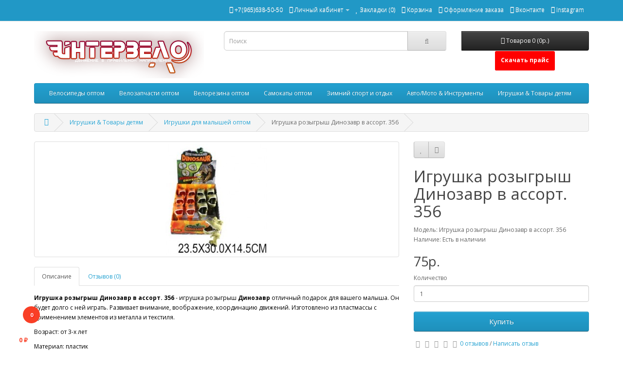

--- FILE ---
content_type: text/html; charset=utf-8
request_url: https://www.intervelo-opt.ru/igrushka-rozygrysh-dinozavr-v-assort-356
body_size: 9621
content:
<!DOCTYPE html>
<!--[if IE]><![endif]-->
<!--[if IE 8 ]><html dir="ltr" lang="ru" class="ie8"><![endif]-->
<!--[if IE 9 ]><html dir="ltr" lang="ru" class="ie9"><![endif]-->
<!--[if (gt IE 9)|!(IE)]><!-->
<html dir="ltr" lang="ru">
<!--<![endif]-->
<head>
<meta charset="UTF-8" />
<meta name="viewport" content="width=device-width, initial-scale=1">
<meta http-equiv="X-UA-Compatible" content="IE=edge">
<meta name="yandex-verification" content="e4e1f7395a74bd67" />
<meta name="yandex-verification" content="b2b886aa61c906a4" />
<title>Игрушка розыгрыш Динозавр в ассорт. 356</title>
<base href="https://www.intervelo-opt.ru/" />
<meta name="description" content="Игрушка розыгрыш Динозавр в ассорт. 356" />
<meta name="keywords" content= "Игрушка розыгрыш Динозавр в ассорт. 356" />


<script src="catalog/view/javascript/jquery/jquery-2.1.1.min.js" type="text/javascript"></script>
<link href="catalog/view/javascript/bootstrap/css/bootstrap.min.css" rel="stylesheet" media="screen" />
<script src="catalog/view/javascript/bootstrap/js/bootstrap.min.js" type="text/javascript"></script>
<link href="catalog/view/javascript/font-awesome/css/font-awesome.min.css" rel="stylesheet" type="text/css" />
<link href="//fonts.googleapis.com/css?family=Open+Sans:400,400i,300,700" rel="stylesheet" type="text/css" />
<link href="catalog/view/theme/default/stylesheet/stylesheet.css" rel="stylesheet">
<link href="catalog/view/javascript/jquery/magnific/magnific-popup.css" type="text/css" rel="stylesheet" media="screen" />
<link href="catalog/view/javascript/jquery/datetimepicker/bootstrap-datetimepicker.min.css" type="text/css" rel="stylesheet" media="screen" />
<script src="catalog/view/javascript/common_2023-01.js" type="text/javascript"></script>
<link href="https://www.intervelo-opt.ru/igrushka-rozygrysh-dinozavr-v-assort-356" rel="canonical" />
<link href="https://www.intervelo-opt.ru/image/catalog/bicycle.png" rel="icon" />
<script src="catalog/view/javascript/jquery/magnific/jquery.magnific-popup.min.js" type="text/javascript"></script>
<script src="catalog/view/javascript/jquery/datetimepicker/moment.js" type="text/javascript"></script>
<script src="catalog/view/javascript/jquery/datetimepicker/bootstrap-datetimepicker.min.js" type="text/javascript"></script>
<!-- Yandex.Metrika counter -->
<script type="text/javascript" >
    (function (d, w, c) {
        (w[c] = w[c] || []).push(function() {
            try {
                w.yaCounter45301770 = new Ya.Metrika({
                    id:45301770,
                    clickmap:true,
                    trackLinks:true,
                    accurateTrackBounce:true,
                    webvisor:true,
                    ecommerce:"dataLayer"
                });
            } catch(e) { }
        });

        var n = d.getElementsByTagName("script")[0],
            s = d.createElement("script"),
            f = function () { n.parentNode.insertBefore(s, n); };
        s.type = "text/javascript";
        s.async = true;
        s.src = "https://mc.yandex.ru/metrika/watch.js";

        if (w.opera == "[object Opera]") {
            d.addEventListener("DOMContentLoaded", f, false);
        } else { f(); }
    })(document, window, "yandex_metrika_callbacks");
</script>
<noscript><div><img src="https://mc.yandex.ru/watch/45301770" style="position:absolute; left:-9999px;" alt="" /></div></noscript>
<!-- /Yandex.Metrika counter -->
<!-- Global site tag (gtag.js) - Google Analytics -->
<script async src="https://www.googletagmanager.com/gtag/js?id=UA-128765168-2"></script>
<script>
  window.dataLayer = window.dataLayer || [];
  function gtag(){dataLayer.push(arguments);}
  gtag('js', new Date());

  gtag('config', 'UA-128765168-2');
</script>

<!-- BEGIN JIVOSITE CODE {literal} -->
<script type='text/javascript'>
(function(){ var widget_id = 'cP19ZYKc1P';var d=document;var w=window;function l(){
var s = document.createElement('script'); s.type = 'text/javascript'; s.async = true; s.src = '//code.jivosite.com/script/widget/'+widget_id; var ss = document.getElementsByTagName('script')[0]; ss.parentNode.insertBefore(s, ss);}if(d.readyState=='complete'){l();}else{if(w.attachEvent){w.attachEvent('onload',l);}else{w.addEventListener('load',l,false);}}})();</script>
<!-- {/literal} END JIVOSITE CODE -->
<style>

		a.knopka {
	  font-weight: 700;
	  color: white;
	  text-decoration: none;
	  padding: .8em 1em calc(.8em + 3px);
	  border-radius: 3px;
	  background: red;
	  box-shadow: 0 -3px red inset;
	  transition: 0.2s;
	} 

		
</style>
</head>
<body class="product-product-543">
<nav id="top">
  <div class="container">
            <div id="top-links" class="nav pull-right">
      <ul class="list-inline">
        <li><a href="https://www.intervelo-opt.ru/contact-us/"><i class="fa fa-phone"></i></a> <span class="hidden-xs hidden-sm hidden-md">+7(965)638-50-50</span></li>
        <li class="dropdown"><a href="https://www.intervelo-opt.ru/my-account/" title="Личный кабинет" class="dropdown-toggle" data-toggle="dropdown"><i class="fa fa-user"></i> <span class="hidden-xs hidden-sm hidden-md">Личный кабинет</span> <span class="caret"></span></a>
          <ul class="dropdown-menu dropdown-menu-right">
                        <li><a href="https://www.intervelo-opt.ru/create-account/">Регистрация</a></li>
            <li><a href="https://www.intervelo-opt.ru/login/">Авторизация</a></li>
                      </ul>
        </li>
        <li><a href="https://www.intervelo-opt.ru/wishlist/" id="wishlist-total" title="Закладки (0)"><i class="fa fa-heart"></i> <span class="hidden-xs hidden-sm hidden-md">Закладки (0)</span></a></li>
        <li><a href="https://www.intervelo-opt.ru/cart/" title="Корзина"><i class="fa fa-shopping-cart"></i> <span class="hidden-xs hidden-sm hidden-md">Корзина</span></a></li>
        <li><a href="https://www.intervelo-opt.ru/checkout/" title="Оформление заказа"><i class="fa fa-share"></i> <span class="hidden-xs hidden-sm hidden-md">Оформление заказа</span></a></li>
<li><a href="https://vk.com/interveloopt" title="Группа Вконтакте"><i class="fa fa-vk"></i> <span class="hidden-xs hidden-sm hidden-md">Вконтакте</span></a></li>
<li><a href="https://www.instagram.com/intervelo_penza/" title="Наш Инстаграмм"><i class="fa fa-instagram"></i> <span class="hidden-xs hidden-sm hidden-md">Instagram</span></a></li>
      </ul>
    </div>
  </div>
</nav>
<header>
  <div class="container">
    <div class="row">
      <div class="col-sm-4">
        <div id="logo">
                    <a href="https://www.intervelo-opt.ru/"><img src="https://www.intervelo-opt.ru/image/catalog/intervelo_logo.png" title="ИНТЕРВЕЛО - Велозапчасти Велосипеды Велорезина Велоколеса Игрушки Спорт" alt="ИНТЕРВЕЛО - Велозапчасти Велосипеды Велорезина Велоколеса Игрушки Спорт" class="img-responsive" /></a>
                  </div>
      </div>
      <div class="col-sm-5"><div id="search" class="input-group">
  <input type="text" name="search" value="" placeholder="Поиск" class="form-control input-lg" />
  <span class="input-group-btn">
    <button type="button" class="btn btn-default btn-lg"><i class="fa fa-search"></i></button>
  </span>
</div>      </div>
      <div class="col-sm-3"><div id="cart" class="btn-group btn-block">

    <div type="button" data-toggle="dropdown" id='akorzina' onClick="window.location.href = 'https://' + document.location.host + '/cart';" style="width:95px; height: 90px; cursor: pointer; position:fixed; left:5px; bottom:5px; z-index: 3;">
    <div id='korzinaImg' style="width:75px; height: 70px; background-image:url('image/catalog/cart_2023-01.png'); background-repeat: no-repeat; background-size: 100%; bottom: 0; left:0;"></div>
    <div id='kolichestvo' style="color: white; margin-top:-65px; margin-left:42px; width: 35px; height: 35px; line-height: 35px; text-shadow: 1px 1px 1px red; background: #f93f26; border-radius: 50%; text-align: center; font-size: 90%; font-weight: bold;">0</div>
    <div id='stoimost' style="margin-top:25px; margin-right:10px; text-align:center; color:#f93f26; font-size: 100%; font-weight: bold; white-space: nowrap;">0 ₽</div>
  </div>

  <button type="button" data-toggle="dropdown" data-loading-text="Загрузка..." class="btn btn-inverse btn-block btn-lg dropdown-toggle"><i class="fa fa-shopping-cart"></i> <span id="cart-total">Товаров 0 (0р.)</span></button>
  <ul class="dropdown-menu pull-right">
        <li>
      <p class="text-center">Ваша корзина пуста!</p>
    </li>
      </ul>
</div>
      			
      			
      			
      		
      			<div id="col-sm-22" >
			  <center><a href="https://www.intervelo-opt.ru/ПрайсИНТЕРВЕЛО.xls" download  class="knopka" rel="nofollow" target="_blank" onclick="gtag('event', 'downloaded', {'event_category': 'pl'}); yaCounter45301770.reachGoal('price'); return true;">Скачать прайс</button></a></center>
			</div>
			
	</div>
	
      			
      			
      			
    </div>
    	    
  </div>
</header>
<div class="container">
  <nav id="menu" class="navbar">
    <div class="navbar-header"><span id="category" class="visible-xs">Категории</span>
      <button type="button" class="btn btn-navbar navbar-toggle" data-toggle="collapse" data-target=".navbar-ex1-collapse"><i class="fa fa-bars"></i></button>
    </div>
    <div class="collapse navbar-collapse navbar-ex1-collapse">
      <ul class="nav navbar-nav">
                        <li class="dropdown"><a href="https://www.intervelo-opt.ru/velosipedy-optom/" class="dropdown-toggle" data-toggle="dropdown">Велосипеды оптом</a>
          <div class="dropdown-menu">
            <div class="dropdown-inner">
                            <ul class="list-unstyled">
                                <li><a href="https://www.intervelo-opt.ru/velosipedy-optom/bmx-velosipedy/">BMX велосипеды</a></li>
                                <li><a href="https://www.intervelo-opt.ru/velosipedy-optom/elektrovelosipedy-optom/">Электровелосипеды оптом</a></li>
                                <li><a href="https://www.intervelo-opt.ru/velosipedy-optom/begovely-optom/">Беговелы оптом</a></li>
                                <li><a href="https://www.intervelo-opt.ru/velosipedy-optom/detskie-velosipedy-optom/">Детские велосипеды оптом</a></li>
                                <li><a href="https://www.intervelo-opt.ru/velosipedy-optom/velosipedy-dlja-malyshej-optom/">Велосипеды для малышей оптом</a></li>
                                <li><a href="https://www.intervelo-opt.ru/velosipedy-optom/dorozhnye-velosipedy-optom/">Дорожные велосипеды оптом</a></li>
                                <li><a href="https://www.intervelo-opt.ru/velosipedy-optom/skladnye-velosipedy-optom/">Складные велосипеды оптом</a></li>
                                <li><a href="https://www.intervelo-opt.ru/velosipedy-optom/fet-bajki-optom/">Фэт Байки оптом</a></li>
                                <li><a href="https://www.intervelo-opt.ru/velosipedy-optom/sportivnye-velosipedy-odnopodves-optom/">Спортивные велосипеды одноподвес оптом</a></li>
                                <li><a href="https://www.intervelo-opt.ru/velosipedy-optom/sportivnye-velosipedy-dvuxpodves-optom/">Спортивные велосипеды двухподвес оптом</a></li>
                              </ul>
                          </div>
            <a href="https://www.intervelo-opt.ru/velosipedy-optom/" class="see-all">Смотреть Все Велосипеды оптом</a> </div>
        </li>
                                <li class="dropdown"><a href="https://www.intervelo-opt.ru/velozapchasti-optom/" class="dropdown-toggle" data-toggle="dropdown">Велозапчасти оптом</a>
          <div class="dropdown-menu">
            <div class="dropdown-inner">
                            <ul class="list-unstyled">
                                <li><a href="https://www.intervelo-opt.ru/velozapchasti-optom/velozapchasti/">Велозапчасти</a></li>
                                <li><a href="https://www.intervelo-opt.ru/velozapchasti-optom/velozapchasti-shimano/">Велозапчасти Shimano</a></li>
                                <li><a href="https://www.intervelo-opt.ru/velozapchasti-optom/velozapchasti-dlja-sportivnyx-velosipedov/">Велозапчасти для спортивных велосипедов</a></li>
                                <li><a href="https://www.intervelo-opt.ru/velozapchasti-optom/veloinstrumenty-kenli/">Велоинструменты Kenli</a></li>
                                <li><a href="https://www.intervelo-opt.ru/velozapchasti-optom/velokolesa-i-oboda/">Велоколеса и обода </a></li>
                                <li><a href="https://www.intervelo-opt.ru/velozapchasti-optom/velosipednoe-elektrooborudovanie/">Велосипедное электрооборудование</a></li>
                              </ul>
                          </div>
            <a href="https://www.intervelo-opt.ru/velozapchasti-optom/" class="see-all">Смотреть Все Велозапчасти оптом</a> </div>
        </li>
                                <li class="dropdown"><a href="https://www.intervelo-opt.ru/velorezina-optom/" class="dropdown-toggle" data-toggle="dropdown">Велорезина оптом</a>
          <div class="dropdown-menu">
            <div class="dropdown-inner">
                            <ul class="list-unstyled">
                                <li><a href="https://www.intervelo-opt.ru/velorezina-optom/velorezina-importnaja/">Импортная </a></li>
                                <li><a href="https://www.intervelo-opt.ru/velorezina-optom/velorezina-nizhnekamskshina/">Нижнекамскшина</a></li>
                                <li><a href="https://www.intervelo-opt.ru/velorezina-optom/velorezina-penzenskaja-shinnaja-kompanija/">Пензенская Шинная Компания</a></li>
                                <li><a href="https://www.intervelo-opt.ru/velorezina-optom/velorezina-petroshina/">Петрошина</a></li>
                              </ul>
                          </div>
            <a href="https://www.intervelo-opt.ru/velorezina-optom/" class="see-all">Смотреть Все Велорезина оптом</a> </div>
        </li>
                                <li><a href="https://www.intervelo-opt.ru/samokaty-optom/">Самокаты оптом</a></li>
                                <li><a href="https://www.intervelo-opt.ru/zimnij-sport-i-otdyx/">Зимний спорт и отдых</a></li>
                                <li class="dropdown"><a href="https://www.intervelo-opt.ru/avto-moto-and-instrumenty/" class="dropdown-toggle" data-toggle="dropdown">Авто/Мото &amp; Инструменты</a>
          <div class="dropdown-menu">
            <div class="dropdown-inner">
                            <ul class="list-unstyled">
                                <li><a href="https://www.intervelo-opt.ru/avto-moto-and-instrumenty/avto-moto-rezina/">Авто Мото Резина</a></li>
                                <li><a href="https://www.intervelo-opt.ru/avto-moto-and-instrumenty/mopedy-mototexnika/">Мопеды Мототехника</a></li>
                                <li><a href="https://www.intervelo-opt.ru/avto-moto-and-instrumenty/moto-aksessuary-shlema/">Мото Аксессуары Шлема</a></li>
                                <li><a href="https://www.intervelo-opt.ru/avto-moto-and-instrumenty/xoz-tovary-instrument-rezina-dlja-telezhek/">Хоз.товары Инструмент Резина для тележек</a></li>
                              </ul>
                          </div>
            <a href="https://www.intervelo-opt.ru/avto-moto-and-instrumenty/" class="see-all">Смотреть Все Авто/Мото &amp; Инструменты</a> </div>
        </li>
                                <li class="dropdown"><a href="https://www.intervelo-opt.ru/igrushki-optom/" class="dropdown-toggle" data-toggle="dropdown">Игрушки &amp; Товары детям</a>
          <div class="dropdown-menu">
            <div class="dropdown-inner">
                            <ul class="list-unstyled">
                                <li><a href="https://www.intervelo-opt.ru/igrushki-optom/avtotreki/">Автотреки оптом</a></li>
                                <li><a href="https://www.intervelo-opt.ru/igrushki-optom/antistress-igrushki/">Антистресс игрушки оптом</a></li>
                                <li><a href="https://www.intervelo-opt.ru/igrushki-optom/derevjannye-igrushki-optom/">Деревянные игрушки оптом</a></li>
                                <li><a href="https://www.intervelo-opt.ru/igrushki-optom/detskoe-tvorchestvo/">Детское творчество оптом</a></li>
                                <li><a href="https://www.intervelo-opt.ru/igrushki-optom/igra-v-pesochnitse/">Игра в песочнице оптом</a></li>
                                <li><a href="https://www.intervelo-opt.ru/igrushki-optom/igrovye-nabory/">Игровые наборы оптом</a></li>
                                <li><a href="https://www.intervelo-opt.ru/igrushki-optom/igrushki-dlja-malyshej/">Игрушки для малышей оптом</a></li>
                                <li><a href="https://www.intervelo-opt.ru/igrushki-optom/igrushki-spinnery-mylnye-puzyri-raznoe/">Игрушки, спиннеры, мыльные пузыри, разное</a></li>
                                <li><a href="https://www.intervelo-opt.ru/igrushki-optom/interaktivnye-igrushki/">Интерактивные игрушки оптом</a></li>
                                <li><a href="https://www.intervelo-opt.ru/igrushki-optom/katalki-optom/">Каталки  оптом</a></li>
                                <li><a href="https://www.intervelo-opt.ru/igrushki-optom/kachalki-belarus-koljaski-avtokresla-xodunki-tovary-dlja-detej/">Качалки (Беларусь), коляски, автокресла, ходунки, товары для детей.</a></li>
                                <li><a href="https://www.intervelo-opt.ru/igrushki-optom/konstruktory-optom/">Конструкторы оптом</a></li>
                                <li><a href="https://www.intervelo-opt.ru/igrushki-optom/kukly-optom/">Куклы оптом</a></li>
                                <li><a href="https://www.intervelo-opt.ru/igrushki-optom/modeli-mashin-optom/">Модели машин оптом</a></li>
                                <li><a href="https://www.intervelo-opt.ru/igrushki-optom/muzykalnye-instrumenty-optom/">Музыкальные инструменты оптом</a></li>
                                <li><a href="https://www.intervelo-opt.ru/igrushki-optom/mjagkie-igrushki-belarus/">Мягкие игрушки (Беларусь)</a></li>
                                <li><a href="https://www.intervelo-opt.ru/igrushki-optom/nastolnye-igry-optom/">Настольные игры оптом</a></li>
                                <li><a href="https://www.intervelo-opt.ru/igrushki-optom/oruzhie-detskoe-optom/">Оружие детское оптом</a></li>
                                <li><a href="https://www.intervelo-opt.ru/igrushki-optom/supergeroi-optom/">Супергерои оптом</a></li>
                                <li><a href="https://www.intervelo-opt.ru/igrushki-optom/taxta-i-kresla-belarus/">Тахта и кресла (Беларусь)</a></li>
                                <li><a href="https://www.intervelo-opt.ru/igrushki-optom/transformery-optom/">Трансформеры оптом</a></li>
                                <li><a href="https://www.intervelo-opt.ru/igrushki-optom/elektromobili-dlja-detej/">Электромобили для детей</a></li>
                                <li><a href="https://www.intervelo-opt.ru/igrushki-optom/sport-i-otdyx/">Спорт и отдых</a></li>
                              </ul>
                          </div>
            <a href="https://www.intervelo-opt.ru/igrushki-optom/" class="see-all">Смотреть Все Игрушки &amp; Товары детям</a> </div>
        </li>
                      </ul>
    </div>
  </nav>
</div>

<script type="application/ld+json">
{
"@context": "http://schema.org",
"@type": "BreadcrumbList",
"itemListElement": [{
    "@type": "ListItem",
    "position": 1,
    "item": {
      "@id": "https://www.intervelo-opt.ru/",
      "name": "Главная"
    }},{
    "@type": "ListItem",
    "position": 2,
    "item": {
      "@id": "https://www.intervelo-opt.ru/igrushki-optom/",
      "name": "Игрушки &amp; Товары детям"
    }},{
    "@type": "ListItem",
    "position": 3,
    "item": {
      "@id": "https://www.intervelo-opt.ru/igrushki-optom/igrushki-dlja-malyshej/",
      "name": "Игрушки для малышей оптом"
    }},{
    "@type": "ListItem",
    "position": 4,
    "item": {
      "@id": "https://www.intervelo-opt.ru/igrushka-rozygrysh-dinozavr-v-assort-356",
      "name": "Игрушка розыгрыш Динозавр в ассорт. 356"
    }}]}
</script>

<script type="application/ld+json">
{
  "@context": "http://schema.org/",
  "@type": "Product",
  "name": "Игрушка розыгрыш Динозавр в ассорт. 356",
  	"image": "https://www.intervelo-opt.ru/image/cache/catalog/631680-228x228.jpg"
    ,"description": "Игрушка розыгрыш Динозавр в ассорт. 356 - игрушка розыгрыш Динозавр отличный подарок для вашего малыша. Он будет долго с ней играть. Развивает внимание, воображение, координацию движений. Изготовлено из пластмассы с применением элементов из металла и текстиля.Возраст: от 3-х летМатериал: пластикРазмер фигурки: &amp;nbsp;15 см"
  
  
   
    ,"offers": {
    "@type": "Offer",
    "priceCurrency": "RUB",
			"price": "75."
	    ,"availability": "http://schema.org/InStock"
  }
 }
</script>

<div class="container">
    <ul class="breadcrumb">
              <li><a href="https://www.intervelo-opt.ru/"><i class="fa fa-home"></i></a>
       </li>
              <li><a href="https://www.intervelo-opt.ru/igrushki-optom/">Игрушки &amp; Товары детям</a>
       </li>
              <li><a href="https://www.intervelo-opt.ru/igrushki-optom/igrushki-dlja-malyshej/">Игрушки для малышей оптом</a>
       </li>
              <li>Игрушка розыгрыш Динозавр в ассорт. 356</li>
          </ul>
  <div class="row">                <div id="content" class="col-sm-12">      <div class="row">
                                <div class="col-sm-8">
                    <ul class="thumbnails">
                        <li><a class="thumbnail" href="https://www.intervelo-opt.ru/image/cache/catalog/631680-500x500.jpg" title="Игрушка розыгрыш Динозавр в ассорт. 356"><img src="https://www.intervelo-opt.ru/image/cache/catalog/631680-228x228.jpg" title="Игрушка розыгрыш Динозавр в ассорт. 356" alt="Игрушка розыгрыш Динозавр в ассорт. 356" /></a></li>
                                  </ul>
                    <ul class="nav nav-tabs">
            <li class="active"><a href="#tab-description" data-toggle="tab">Описание</a></li>
                                    <li><a href="#tab-review" data-toggle="tab">Отзывов (0)</a></li>
                      </ul>
          <div class="tab-content">
            <div class="tab-pane active" id="tab-description"><p><span style="color: rgb(0, 0, 0);"><span style="font-weight: bold;">Игрушка розыгрыш Динозавр в ассорт. 356</span> - игрушка розыгрыш <span style="font-weight: bold;">Динозавр</span> отличный подарок для вашего малыша. Он будет долго с ней играть. Развивает внимание, воображение, координацию движений. Изготовлено из пластмассы с применением элементов из металла и текстиля.</span></p><p><span style="color: rgb(0, 0, 0);">Возраст: от 3-х лет</span></p><p><span style="color: rgb(0, 0, 0);">Материал: пластик</span></p><p><span style="color: rgb(0, 0, 0);">Размер фигурки: &nbsp;15 см</span></p></div>
                                    <div class="tab-pane" id="tab-review">
              <form class="form-horizontal" id="form-review">
                <div id="review"></div>
                <h2>Написать отзыв</h2>
                                <div class="form-group required">
                  <div class="col-sm-12">
                    <label class="control-label" for="input-name">Ваше имя:</label>
                    <input type="text" name="name" value="" id="input-name" class="form-control" />
                  </div>
                </div>
                <div class="form-group required">
                  <div class="col-sm-12">
                    <label class="control-label" for="input-review">Ваш отзыв:</label>
                    <textarea name="text" rows="5" id="input-review" class="form-control"></textarea>
                    <div class="help-block"><span style="color: #FF0000;">Примечание:</span> HTML разметка не поддерживается! Используйте обычный текст.</div>
                  </div>
                </div>
                <div class="form-group required">
                  <div class="col-sm-12">
                    <label class="control-label">Оценка:</label>
                    &nbsp;&nbsp;&nbsp; Плохо&nbsp;
                    <input type="radio" name="rating" value="1" />
                    &nbsp;
                    <input type="radio" name="rating" value="2" />
                    &nbsp;
                    <input type="radio" name="rating" value="3" />
                    &nbsp;
                    <input type="radio" name="rating" value="4" />
                    &nbsp;
                    <input type="radio" name="rating" value="5" />
                    &nbsp;Хорошо</div>
                </div>
                                <div class="buttons clearfix">
                  <div class="pull-right">
                    <button type="button" id="button-review" data-loading-text="Загрузка..." class="btn btn-primary">Отправить отзыв</button>
                  </div>
                </div>
                              </form>
            </div>
                      </div>
        </div>
                                <div class="col-sm-4">
          <div class="btn-group">
            <button type="button" data-toggle="tooltip" class="btn btn-default" title="В закладки" onclick="wishlist.add('543'); gtag('event', 'formSent', {'event_category': 'addzakld'});"><i class="fa fa-heart"></i></button>
            <button type="button" data-toggle="tooltip" class="btn btn-default" title="В сравнение" onclick="compare.add('543'); gtag('event', 'formSent', {'event_category': 'addsrvn'});"><i class="fa fa-exchange"></i></button>
          </div>
          <h1>Игрушка розыгрыш Динозавр в ассорт. 356</h1>
          <ul class="list-unstyled">
                        <li>Модель: Игрушка розыгрыш Динозавр в ассорт. 356</li>
                        <li>Наличие: Есть в наличии</li>
          </ul>
                    <ul class="list-unstyled">
                        <li>
              <h2>75р.</h2>
            </li>
                                                          </ul>
                    <div id="product">
                                    <div class="form-group">
              <label class="control-label" for="input-quantity">Количество</label>
              <input type="text" name="quantity" value="1" size="2" id="input-quantity" class="form-control" />
              <input type="hidden" name="product_id" value="543" />
              <br />
              <button type="button" id="button-cart" onclick="gtag('event', 'formSent', {'event_category': 'addbasket'});" data-loading-text="Загрузка..." class="btn btn-primary btn-lg btn-block">Купить</button>
            </div>
                      </div>
                    <div class="rating">
            <p>
                                          <span class="fa fa-stack"><i class="fa fa-star-o fa-stack-1x"></i></span>
                                                        <span class="fa fa-stack"><i class="fa fa-star-o fa-stack-1x"></i></span>
                                                        <span class="fa fa-stack"><i class="fa fa-star-o fa-stack-1x"></i></span>
                                                        <span class="fa fa-stack"><i class="fa fa-star-o fa-stack-1x"></i></span>
                                                        <span class="fa fa-stack"><i class="fa fa-star-o fa-stack-1x"></i></span>
                                          <a href="" onclick="$('a[href=\'#tab-review\']').trigger('click'); return false;">0 отзывов</a> / <a href="" onclick="$('a[href=\'#tab-review\']').trigger('click'); return false;">Написать отзыв</a></p>
            <hr>
            <!-- AddThis Button BEGIN -->
            <div class="addthis_toolbox addthis_default_style"><a class="addthis_button_facebook_like" fb:like:layout="button_count"></a> <a class="addthis_button_tweet"></a> <a class="addthis_button_pinterest_pinit"></a> <a class="addthis_counter addthis_pill_style"></a></div>
            <script type="text/javascript" src="//s7.addthis.com/js/300/addthis_widget.js#pubid=ra-515eeaf54693130e"></script>
            <!-- AddThis Button END -->
          </div>
                  </div>
      </div>
                  <p><i class="fa fa-tags"></i>                        <a href="https://www.intervelo-opt.ru/search/?tag=Игрушка розыгрыш Динозавр в ассорт. 356">Игрушка розыгрыш Динозавр в ассорт. 356</a>
                      </p>
            </div>
    </div>
</div>
<script type="text/javascript"><!--
$('select[name=\'recurring_id\'], input[name="quantity"]').change(function(){
	$.ajax({
		url: 'index.php?route=product/product/getRecurringDescription',
		type: 'post',
		data: $('input[name=\'product_id\'], input[name=\'quantity\'], select[name=\'recurring_id\']'),
		dataType: 'json',
		beforeSend: function() {
			$('#recurring-description').html('');
		},
		success: function(json) {
			$('.alert, .text-danger').remove();

			if (json['success']) {
				$('#recurring-description').html(json['success']);
			}
		}
	});
});
//--></script>
<script type="text/javascript"><!--
$('#button-cart').on('click', function() {
	$.ajax({
		url: 'index.php?route=checkout/cart/add',
		type: 'post',
		data: $('#product input[type=\'text\'], #product input[type=\'hidden\'], #product input[type=\'radio\']:checked, #product input[type=\'checkbox\']:checked, #product select, #product textarea'),
		dataType: 'json',
		beforeSend: function() {
			$('#button-cart').button('loading');
		},
		complete: function() {
			$('#button-cart').button('reset');
		},
		success: function(json) {
			$('.alert, .text-danger').remove();
			$('.form-group').removeClass('has-error');

			if (json['error']) {
				if (json['error']['option']) {
					for (i in json['error']['option']) {
						var element = $('#input-option' + i.replace('_', '-'));

						if (element.parent().hasClass('input-group')) {
							element.parent().after('<div class="text-danger">' + json['error']['option'][i] + '</div>');
						} else {
							element.after('<div class="text-danger">' + json['error']['option'][i] + '</div>');
						}
					}
				}

				if (json['error']['recurring']) {
					$('select[name=\'recurring_id\']').after('<div class="text-danger">' + json['error']['recurring'] + '</div>');
				}

				// Highlight any found errors
				$('.text-danger').parent().addClass('has-error');
			}

			if (json['success']) {
				$('.breadcrumb').after('<div class="alert alert-success">' + json['success'] + '<button type="button" class="close" data-dismiss="alert">&times;</button></div>');

				// denel add new cart-button
				let elCartCount = document.getElementById('kolichestvo');
				let elCartSumm = document.getElementById('stoimost');
				if (elCartSumm && elCartCount)
				{
					elCartCount.innerHTML = json['total'].split(' ')[1];
					elCartSumm.innerHTML = json['total'].split('(')[1].split('р')[0] + " ₽";
				}

				$('#cart > button').html('<i class="fa fa-shopping-cart"></i> ' + json['total']);

				$('html, body').animate({ scrollTop: 0 }, 'slow');

				$('#cart > ul').load('index.php?route=common/cart/info ul li');
			}
		},
        error: function(xhr, ajaxOptions, thrownError) {
            alert(thrownError + "\r\n" + xhr.statusText + "\r\n" + xhr.responseText);
        }
	});
});
//--></script>
<script type="text/javascript"><!--
$('.date').datetimepicker({
	pickTime: false
});

$('.datetime').datetimepicker({
	pickDate: true,
	pickTime: true
});

$('.time').datetimepicker({
	pickDate: false
});

$('button[id^=\'button-upload\']').on('click', function() {
	var node = this;

	$('#form-upload').remove();

	$('body').prepend('<form enctype="multipart/form-data" id="form-upload" style="display: none;"><input type="file" name="file" /></form>');

	$('#form-upload input[name=\'file\']').trigger('click');

	if (typeof timer != 'undefined') {
    	clearInterval(timer);
	}

	timer = setInterval(function() {
		if ($('#form-upload input[name=\'file\']').val() != '') {
			clearInterval(timer);

			$.ajax({
				url: 'index.php?route=tool/upload',
				type: 'post',
				dataType: 'json',
				data: new FormData($('#form-upload')[0]),
				cache: false,
				contentType: false,
				processData: false,
				beforeSend: function() {
					$(node).button('loading');
				},
				complete: function() {
					$(node).button('reset');
				},
				success: function(json) {
					$('.text-danger').remove();

					if (json['error']) {
						$(node).parent().find('input').after('<div class="text-danger">' + json['error'] + '</div>');
					}

					if (json['success']) {
						alert(json['success']);

						$(node).parent().find('input').attr('value', json['code']);
					}
				},
				error: function(xhr, ajaxOptions, thrownError) {
					alert(thrownError + "\r\n" + xhr.statusText + "\r\n" + xhr.responseText);
				}
			});
		}
	}, 500);
});
//--></script>
<script type="text/javascript"><!--
$('#review').delegate('.pagination a', 'click', function(e) {
    e.preventDefault();

    $('#review').fadeOut('slow');

    $('#review').load(this.href);

    $('#review').fadeIn('slow');
});

$('#review').load('index.php?route=product/product/review&product_id=543');

$('#button-review').on('click', function() {
	$.ajax({
		url: 'index.php?route=product/product/write&product_id=543',
		type: 'post',
		dataType: 'json',
		data: $("#form-review").serialize(),
		beforeSend: function() {
			$('#button-review').button('loading');
		},
		complete: function() {
			$('#button-review').button('reset');
		},
		success: function(json) {
			$('.alert-success, .alert-danger').remove();

			if (json['error']) {
				$('#review').after('<div class="alert alert-danger"><i class="fa fa-exclamation-circle"></i> ' + json['error'] + '</div>');
			}

			if (json['success']) {
				$('#review').after('<div class="alert alert-success"><i class="fa fa-check-circle"></i> ' + json['success'] + '</div>');

				$('input[name=\'name\']').val('');
				$('textarea[name=\'text\']').val('');
				$('input[name=\'rating\']:checked').prop('checked', false);
			}
		}
	});
});

$(document).ready(function() {
	$('.thumbnails').magnificPopup({
		type:'image',
		delegate: 'a',
		gallery: {
			enabled:true
		}
	});
});
//--></script>
<footer>
  <div class="container">
    <div class="row">
            <div class="col-sm-3">
        <h5>Информация</h5>
        <ul class="list-unstyled">
                    <li><a href="https://www.intervelo-opt.ru/about_us">О нас</a></li>
                    <li><a href="https://www.intervelo-opt.ru/delivery">Доставка</a></li>
                    <li><a href="https://www.intervelo-opt.ru/privacy">Политика Конфиденциальности</a></li>
                    <li><a href="https://www.intervelo-opt.ru/terms">Условия соглашения</a></li>
                  </ul>
      </div>
            <div class="col-sm-3">
        <h5>Служба поддержки</h5>
        <ul class="list-unstyled">
          <li><a href="https://www.intervelo-opt.ru/contact-us/">Обратная связь</a></li>
          <li><a href="https://www.intervelo-opt.ru/return-add/">Возврат товара</a></li>
          <li><a href="https://www.intervelo-opt.ru/sitemap/">Карта сайта</a></li>
        </ul>
      </div>
      <div class="col-sm-3">
        <h5>Дополнительно</h5>
        <ul class="list-unstyled">
          <li><a href="https://www.intervelo-opt.ru/brands/">Производители</a></li>
          <li><a href="https://www.intervelo-opt.ru/vouchers/">Подарочные сертификаты</a></li>
          <li><a href="https://www.intervelo-opt.ru/affiliates/">Партнерская программа</a></li>
          <li><a href="https://www.intervelo-opt.ru/specials/">Акции</a></li>
        </ul>
      </div>
      <div class="col-sm-3">
        <h5>Личный Кабинет</h5>
        <ul class="list-unstyled">
          <li><a href="https://www.intervelo-opt.ru/my-account/">Личный Кабинет</a></li>
          <li><a href="https://www.intervelo-opt.ru/order-history/">История заказов</a></li>
          <li><a href="https://www.intervelo-opt.ru/wishlist/">Закладки</a></li>
          <li><a href="https://www.intervelo-opt.ru/newsletter/">Рассылка</a></li>
        </ul>
      </div>
    </div>
    <iframe style="margin-bottom:-11px;" src="https://yandex.ru/sprav/widget/rating-badge/43700973380?type=rating" width="150" height="50" frameborder="0"></iframe>
    <hr>
    <p>Работает на <a href="http://opencart-russia.ru">OpenCart "Русская сборка"</a><br /> ИНТЕРВЕЛО - Велозапчасти Велосипеды Велорезина Велоколеса Игрушки Спорт &copy; 2026</p>
    <!--LiveInternet counter--><script type="text/javascript"><!--
document.write("<a href='//www.liveinternet.ru/click' "+
"target=_blank><img src='//counter.yadro.ru/hit?t12.5;r"+
escape(document.referrer)+((typeof(screen)=="undefined")?"":
";s"+screen.width+"*"+screen.height+"*"+(screen.colorDepth?
screen.colorDepth:screen.pixelDepth))+";u"+escape(document.URL)+
";"+Math.random()+
"' alt='' title='LiveInternet: �������� ����� ���������� �� 24"+
" ����, ����������� �� 24 ���� � �� �������' "+
"border='0' width='88' height='31'><\/a>")
//--></script><!--/LiveInternet-->
<a href="https://yandex.ru/cy?base=0&amp;host=intervelo-opt.ru"><img src="https://www.yandex.ru/cycounter?intervelo-opt.ru" width="88" height="31" alt="������ �����������" border="0" /></a>
  </div>
</footer>

<!--
OpenCart is open source software and you are free to remove the powered by OpenCart if you want, but its generally accepted practise to make a small donation.
Please donate via PayPal to donate@opencart.com
//-->

<!-- Theme created by Welford Media for OpenCart 2.0 www.welfordmedia.co.uk -->
<script src="//cdn.callibri.ru/callibri.js" type="text/javascript" charset="utf-8"></script>
</body></html>
